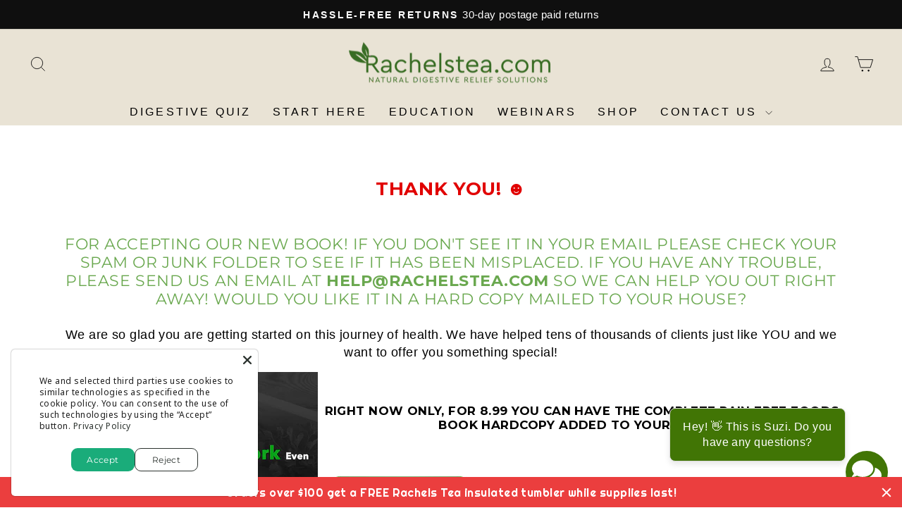

--- FILE ---
content_type: application/javascript
request_url: https://currencyrobo.shopapps.in/appJs/converter.php?shop=rachels-tea.myshopify.com
body_size: 12369
content:
console.log('Loading for rachels-tea.myshopify.com');console.log('App is running? = 1');console.log('ROUNDING = 0');console.log('BASE CURRENCY = USD');console.log('Dropdown is active?  = 1');if (typeof roboCurrency === 'undefined') {
  var roboCurrency = {};
}
var cr_dropDownData = ["USD"];
var cr_isRounding = 0;
var cr_isDropdown = 1;
//14 Jan 2026 11:00:00
var roboCurrency = {
  rates: {"AED":3.6725,"AFN":65.500004,"ALL":82.98203,"AMD":380.005649,"ANG":1.79,"AOA":911.968,"ARS":1452.9876,"AUD":1.496329,"AWG":1.80125,"AZN":1.7,"BAM":1.679216,"BBD":2,"BDT":122.202092,"BGN":1.677867,"BHD":0.376994,"BIF":2960.121633,"BMD":1,"BND":1.287949,"BOB":6.909815,"BRL":5.390513,"BSD":1,"BTC":1.0336343e-5,"BTN":90.309167,"BWP":13.362811,"BYN":2.910029,"BZD":2.011144,"CAD":1.388018,"CDF":2281.249885,"CHF":0.798747,"CLF":0.022516,"CLP":883.31,"CNH":6.968843,"CNY":6.9737,"COP":3645.883128,"CRC":496.688176,"CUC":1,"CUP":25.75,"CVE":94.671617,"CZK":20.7814,"DJF":178.069326,"DKK":6.408136,"DOP":63.669488,"DZD":129.964864,"EGP":47.300484,"ERN":15,"ETB":155.735431,"EUR":0.857647,"FJD":2.2811,"FKP":0.743161,"GBP":0.743161,"GEL":2.685,"GGP":0.743161,"GHS":10.753289,"GIP":0.743161,"GMD":73.500003,"GNF":8753.335581,"GTQ":7.667112,"GYD":209.208998,"HKD":7.797389,"HNL":26.375277,"HRK":6.463692,"HTG":130.876214,"HUF":331.490463,"IDR":16851.504631,"ILS":3.15488,"IMP":0.743161,"INR":90.278971,"IQD":1309.963883,"IRR":42086,"ISK":125.21,"JEP":0.743161,"JMD":158.51696,"JOD":0.709,"JPY":158.12466667,"KES":129,"KGS":87.4483,"KHR":4025.011249,"KMF":422.999947,"KPW":900,"KRW":1465.151643,"KWD":0.307877,"KYD":0.833333,"KZT":510.435958,"LAK":21614.617281,"LBP":89555.128135,"LKR":309.500657,"LRD":179.9646,"LSL":16.407963,"LYD":5.43397,"MAD":9.214397,"MDL":16.980908,"MGA":4636.352496,"MKD":52.818323,"MMK":2099.9,"MNT":3560,"MOP":8.030926,"MRU":39.779859,"MUR":46.469999,"MVR":15.46,"MWK":1734.328136,"MXN":17.808084,"MYR":4.048,"MZN":63.899993,"NAD":16.407258,"NGN":1422.34,"NIO":36.798862,"NOK":10.044876,"NPR":144.493068,"NZD":1.738033,"OMR":0.3845,"PAB":1,"PEN":3.359205,"PGK":4.268874,"PHP":59.541748,"PKR":279.846399,"PLN":3.611556,"PYG":6634.937561,"QAR":3.645801,"RON":4.3647,"RSD":100.620357,"RUB":78.601382,"RWF":1457.946471,"SAR":3.750268,"SBD":8.130216,"SCR":13.684323,"SDG":601.5,"SEK":9.17695,"SGD":1.286858,"SHP":0.743161,"SLE":24.15,"SLL":20969.5,"SOS":570.528458,"SRD":38.1775,"SSP":130.26,"STD":22281.8,"STN":21.035189,"SVC":8.749817,"SYP":13002,"SZL":16.401507,"THB":31.4695,"TJS":9.294852,"TMT":3.5,"TND":2.927596,"TOP":2.40776,"TRY":43.18467,"TTD":6.787927,"TWD":31.564028,"TZS":2510,"UAH":43.190665,"UGX":3559.657049,"USD":1,"UYU":38.731735,"UZS":12130.741184,"VES":324.982769,"VND":26277.756333,"VUV":121.3,"WST":2.7678,"XAF":562.579419,"XAG":0.0108901,"XAU":0.0002165,"XCD":2.70255,"XCG":1.802251,"XDR":0.700952,"XOF":562.579419,"XPD":0.00053573,"XPF":102.344486,"XPT":0.00042457,"YER":238.400076,"ZAR":16.400186,"ZMW":19.52588,"ZWG":25.914,"ZWL":322},
  convert: function(amount, from, to) {
    return (amount * this.rates[to]) / this.rates[from];
  }
};roboCurrency.moneyFormats = {
"USD":{"money_format":"&#36;{{amount}}","money_with_currency_format":"&#36;{{amount}} USD"}, "000":{
    "money_format":"${{amount}}",
    "money_with_currency_format":"${{amount}} USD"
  }
};
function setCurrencyNow(newc)
{
    var url = 'https://currencyrobo.shopapps.in/appJs/setCurrency.php';
    jQuery.ajax({
	   type: 'GET',
		url: url,
		async: false,
        data: { c: newc,format: "json"},
		contentType: "application/json",
		dataType: 'jsonp',
        jsonp: 'callback',
		jsonpCallback: 'jsonpCallback'
	});
}
var crgetDropDownList = function(name,id,data,slector,shopCurrency,defaultCurrency) {
    var combo = jQuery("<select></select>").attr("class", id).attr("name", name);
    if(data.indexOf(shopCurrency) < 0){data.push(shopCurrency);}
    if(data.indexOf(defaultCurrency) < 0){data.push(defaultCurrency);}  

if (typeof(crGeoCurrency) != "undefined")
{
if(data.indexOf(crGeoCurrency) < 0){data.push(crGeoCurrency);}
}

for (var ix=0;ix<data.length;ix++){
   jQuery('<option></option>').val(data[ix]).html(data[ix]).appendTo(combo);
}
    combo.change(function() {
		var newCurrency = jQuery(this).val();
		crNewsetCurrency=newCurrency;
		roboCurrency.convertAll(crShopCurrency, newCurrency); //Currency
        setCurrencyNow(newCurrency);
        crDefaultCurrency = newCurrency;
        jQuery('select.currencyRoboSelect').val(crDefaultCurrency);
	});
    if (typeof(newCurrency) != "undefined"){combo.val(newCurrency);}else{combo.val(crDefaultCurrency);}
    jQuery(slector).append(combo);
    if(jQuery(slector).length > 1){jQuery(slector).find("select").val(crDefaultCurrency);};
    if (typeof roboCurrencyLoadDropdown !== 'undefined' && typeof roboCurrencyLoadDropdown === 'function') { roboCurrencyLoadDropdown();}
}


roboCurrency.formatMoney = function(cents, format) {
    if (typeof cents == 'string') { cents = cents.replace('.',''); }
    var value = '';
    var placeholderRegex = /\{\{\s*(\w+)\s*\}\}/;
    var formatString = format || '${{amount}}';
    
    function defaultOption(opt, def) {
        return (typeof opt == 'undefined' ? def : opt);
    }

    function formatWithDelimiters(number, precision, thousands, decimal) {
        precision = defaultOption(precision, 2);
        thousands = defaultOption(thousands, ',');
        decimal   = defaultOption(decimal, '.');
        if (isNaN(number) || number == null) { return 0; }
        if(cr_isRounding == 1 && crShopCurrency != crNewsetCurrency){if(number>99){number = (number/100.0).toFixed(0);}else{number = (number/100.0).toFixed(precision);}}else if (cr_isRounding == 1 && crShopCurrency == crNewsetCurrency && (number/100.0) % 1 == 0) {number = (number/100.0).toFixed(0);}else{number = (number/100.0).toFixed(precision);}
        var parts   = number.split('.'),
        dollars = parts[0].replace(/(\d)(?=(\d\d\d)+(?!\d))/g, '$1' + thousands),
        cents   = parts[1] ? (decimal + parts[1]) : '';
        return dollars + cents;
    }

  switch(formatString.match(placeholderRegex)[1]) {
    case 'amount':
      value = formatWithDelimiters(cents, 2);
      break;
    case 'amount_no_decimals':
      if(cents < 100){cents=100;}
      value = formatWithDelimiters(cents, 0);
      break;
    case 'amount_with_comma_separator':
      value = formatWithDelimiters(cents, 2, ',', '.');
      break;
    case 'amount_no_decimals_with_comma_separator':
      if(cents < 100){cents=100;}
      value = formatWithDelimiters(cents, 0, ',', '.');
      break;
  }
  return formatString.replace(placeholderRegex, value);
};
roboCurrency.currentCurrency = '';
roboCurrency.format = 'money_format';

roboCurrency.convertAll = function(oldCurrency, newCurrency, selector, format) {
jQuery(selector || 'span.money').each(function() {
    // If the amount has already been converted, we leave it alone.
    if (jQuery(this).attr('data-currency') === newCurrency) return;
    // If we are converting to a currency that we have saved, we will use the saved amount.


    if (jQuery(this).attr('data-currency-'+newCurrency)) {
      jQuery(this).html(jQuery(this).attr('data-currency-'+newCurrency));
        //console.log('Inside call 1');
    }
    else {
      var cents = 0.0;
      var oldFormat = roboCurrency.moneyFormats[oldCurrency][format || roboCurrency.format] || '{{amount}}';
      var newFormat = roboCurrency.moneyFormats[newCurrency][format || roboCurrency.format] || '{{amount}}';

console.log('OLD FORMAT'+oldFormat+' :: '+oldCurrency);
//console.log('newFormat '+newFormat+' :: '+newCurrency);

      if (oldFormat.indexOf('amount_no_decimals') !== -1) {
            
            // cents = roboCurrency.convert(parseInt(jQuery(this).html().replace(/[^0-9]/g, ''), 10)*100, oldCurrency, newCurrency);

            if (typeof(jQuery(this).attr('data-currency-roboamt')) != "undefined")
            {
                
                cents = roboCurrency.convert(parseInt(jQuery(this).attr('data-currency-roboamt'), 10), oldCurrency, newCurrency);
                //console.log('WEB 1 : '+ cents);
            }else{

                var actualCents =parseInt(jQuery(this).html().replace(/[^0-9]/g, ''), 10)*100;
                cents = roboCurrency.convert(actualCents, oldCurrency, newCurrency);
                jQuery(this).attr('data-currency-roboamt', actualCents);
                //console.log('WEB 2 :'+cents);
            }

      }else { 
        
            if (typeof(jQuery(this).attr('data-currency-roboamt')) != "undefined")
            {
               // console.log('WEB 3 : OLD-Curreny ['+oldCurrency+']  NEW-Currecy ['+newCurrency+']   REval ['+parseInt(jQuery(this).attr('data-currency-roboamt'),10)+'] ');
                cents = roboCurrency.convert(parseInt(jQuery(this).attr('data-currency-roboamt'),10), oldCurrency, newCurrency);
            }
            else
            {
                var actualCents = parseInt(jQuery(this).html().replace(/[^0-9]/g, ''), 10);
                var boxValue = jQuery(this).html().replace(/[^0-9\.]/g, '');
                if(boxValue.indexOf(".")==-1){actualCents=actualCents*100;}//NO Decimal $99
               // console.log('WEB 4 : OLD-Curreny ['+oldCurrency+']  NEW-Currecy ['+newCurrency+']   REval ['+actualCents+'] boxValue:'+boxValue);
                cents = roboCurrency.convert(actualCents, oldCurrency, newCurrency);
                jQuery(this).attr('data-currency-roboamt',actualCents);
            }
      }
      
      //console.log('VALUE in CENTS:'+cents);
      var newFormattedAmount = roboCurrency.formatMoney(cents, newFormat);
      //console.log('Formated:'+newFormat+' ::: Val: '+ newFormattedAmount);
      jQuery(this).html(newFormattedAmount);
      //jQuery(this).attr('data-currency-'+newCurrency, newFormattedAmount);
      
    }
    // We record the new currency locally.
    jQuery(this).attr('data-currency', newCurrency);jQuery('.rbShowSC').html(newCurrency);
	if(crShopCurrency === newCurrency){jQuery('.rbMessage').hide();}else{jQuery('.rbMessage').show();}
  });
  this.currentCurrency = newCurrency;
    if (typeof roboCurrencyDoneConvert !== 'undefined' && typeof roboCurrencyDoneConvert === 'function') 		{ roboCurrencyDoneConvert();}
};




/* Running the script here */
roboCurrency.format = 'money_format';
var crShopCurrency = 'USD';
var crGeoCurrency = 'USD';
var crDefaultCurrency = 'USD';/* Default currency */
var crNewsetCurrency = 'USD';/* for converter currency */

if (typeof roboCurrencyBeforeConvert !== 'undefined' && typeof roboCurrencyBeforeConvert === 'function') 		{ roboCurrencyBeforeConvert();}

    /* Fix for customer account pages */
    jQuery('span.money span.money').each(function() {
    jQuery(this).parents('span.money').removeClass('money');
    });

    /* Saving the current price */
    jQuery('span.money').each(function() {
    //jQuery(this).attr('data-currency-USD', jQuery(this).html());
    });

        // If there's no cookie.
        if (crShopCurrency !== crDefaultCurrency) {
            console.log('CONVERTING: '+crShopCurrency+'  TO:'+crDefaultCurrency);
            roboCurrency.convertAll(crShopCurrency, crDefaultCurrency);
        }
        else {
            roboCurrency.currentCurrency = crDefaultCurrency;
        }

                crgetDropDownList('currencyRoboSelect', 'currencyRoboSelectBox', cr_dropDownData,'.currencyRoboSelect',crShopCurrency,crDefaultCurrency);
        if(crShopCurrency === crDefaultCurrency){jQuery('.rbMessage').hide();}
/* now adding for option selects. */
var crDefaultSelectors = ".single-option-selector,select[id|='product-select-option'], select[id|='productSelect-option'], select[id|='ProductSelect-option'],input[id|='ProductSelect-option'], select[id|='product-variants-option'],select[id|='sca-qv-product-selected-option'], select[id|='variant-listbox-option'], select[id|='product-selectors-option']";
var iCanUseOn = !!$.fn.on;
if(iCanUseOn) {
			jQuery(document).on('change', crDefaultSelectors, function () {
            roboCurrency.convertAll(crShopCurrency, crDefaultCurrency);
			});
		}
		else {
			jQuery(document).delegate(crDefaultSelectors, 'change',  function () {
            roboCurrency.convertAll(crShopCurrency, crDefaultCurrency);
			});
		}

